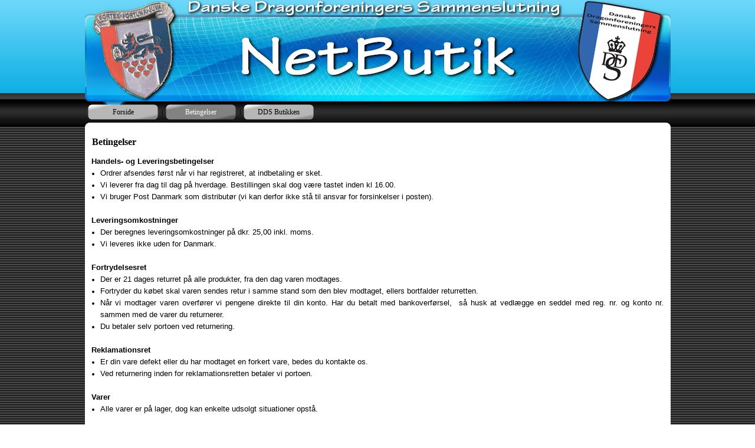

--- FILE ---
content_type: text/html
request_url: http://dragonforening.dk/NetButikken/betingelser.html
body_size: 2031
content:
<!DOCTYPE html><!-- HTML5 -->
<html lang="da-DK" dir="ltr">
	<head>
		<title>Betingelser - Netbutikken</title>
		<meta charset="utf-8" />
		<!--[if IE]><meta http-equiv="ImageToolbar" content="False" /><![endif]-->
		<meta name="author" content="VillageMedia" />
		<meta name="generator" content="Incomedia WebSite X5 Professional 10.1.12.57 - www.websitex5.com" />
		<meta name="viewport" content="width=993" />
		<link rel="stylesheet" type="text/css" href="style/reset.css" media="screen,print" />
		<link rel="stylesheet" type="text/css" href="style/print.css" media="print" />
		<link rel="stylesheet" type="text/css" href="style/style.css" media="screen,print" />
		<link rel="stylesheet" type="text/css" href="style/template.css" media="screen" />
		<link rel="stylesheet" type="text/css" href="style/menu.css" media="screen" />
		<!--[if lte IE 7]><link rel="stylesheet" type="text/css" href="style/ie.css" media="screen" /><![endif]-->
		<link rel="stylesheet" type="text/css" href="pcss/betingelser.css" media="screen" />
		<script type="text/javascript" src="res/jquery.js?57"></script>
		<script type="text/javascript" src="res/x5engine.js?57"></script>
		
	</head>
	<body>
		<div id="imHeaderBg"></div>
		<div id="imFooterBg"></div>
		<div id="imPage">
			<div id="imHeader">
				<h1 class="imHidden">Betingelser - Netbutikken</h1>
				
			</div>
			<a class="imHidden" href="#imGoToCont" title="Gå til hoved menu">Gå til indhold</a>
			<a id="imGoToMenu"></a><p class="imHidden">Hoved menu:</p>
			<div id="imMnMn" class="auto">
				<ul class="auto">
					<li id="imMnMnNode0">
						<a href="index.html">
							<span class="imMnMnFirstBg">
								<span class="imMnMnTxt"><span class="imMnMnImg"></span>Forside</span>
							</span>
						</a>
					</li><li id="imMnMnNode5" class="imMnMnSeparator">
						<span class="imMnMnFirstBg">
							<span class="imMnMnTxt"><span class="imMnMnImg"></span>Separator 1</span>
						</span>
					</li><li id="imMnMnNode3" class="imMnMnCurrent">
						<a href="betingelser.html">
							<span class="imMnMnFirstBg">
								<span class="imMnMnTxt"><span class="imMnMnImg"></span>Betingelser</span>
							</span>
						</a>
					</li><li id="imMnMnNode6" class="imMnMnSeparator">
						<span class="imMnMnFirstBg">
							<span class="imMnMnTxt"><span class="imMnMnImg"></span>Separator 2</span>
						</span>
					</li><li id="imMnMnNode4">
						<a href="dds-butikken.html">
							<span class="imMnMnFirstBg">
								<span class="imMnMnTxt"><span class="imMnMnImg"></span>DDS Butikken</span>
							</span>
						</a>
					</li>
				</ul>
			</div>
			<div id="imContentGraphics"></div>
			<div id="imContent">
				<a id="imGoToCont"></a>
				<h2 id="imPgTitle">Betingelser</h2>
				<div style="float: left;">
					<div id="imCell_1" class="imGrid[0, 1]"><div id="imCellStyleGraphics_1"></div><div id="imCellStyle_1">	<div class="text-tab-content"  id="imTextObject_1_tab0" style="text-align: left;">
							<div class="text-inner">
								<p style="text-align: justify;"><span class="fs20"><span class="ff2 cf0"><b>Handels-<wbr> og Leveringsbetingelser</b></span></span><span class="ff2 fs20"><br /></span></p><ul><li><p style="text-align: justify;"><span class="ff2 fs20">Ordrer afsendes først når vi har registreret, at indbetaling er sket.<br /></span></p></li><li><p style="text-align: justify;"><span class="ff2 fs20">Vi leverer fra dag til dag på hverdage. Bestillingen skal dog være tastet inden kl 16.00.<br /></span></p></li><li><p style="text-align: justify;"><span class="ff2 fs20">Vi bruger Post Danmark som distributør (vi kan derfor ikke stå til ansvar for forsinkelser i posten).<br /></span></p></li></ul><p style="text-align: justify;"><span class="ff2 fs20"><br /><b>Leveringsomkostninger</b></span><span class="ff2 fs20"><br /></span></p><ul><li><p style="text-align: justify;"><span class="ff2 fs20">Der beregnes leveringsomkostninger på dkr. 25,00 inkl. moms.<br /></span></p></li><li><p style="text-align: justify;"><span class="ff2 fs20">Vi leveres ikke uden for Danmark.<br /></span></p></li></ul><p style="text-align: justify;"><span class="ff2 fs20"><br /><b>Fortrydelsesret</b></span><span class="ff2 fs20"><br /></span></p><ul><li><p style="text-align: justify;"><span class="ff2 fs20">Der er 21 dages returret på alle produkter, fra den dag varen modtages.<br /></span></p></li><li><p style="text-align: justify;"><span class="ff2 fs20">Fortryder du købet skal varen sendes retur i samme stand som den blev modtaget, ellers bortfalder returretten.<br /></span></p></li><li><p style="text-align: justify;"><span class="ff2 fs20">Når vi modtager varen overfører vi pengene direkte til din konto. Har du betalt med bankoverførsel, &nbsp;</span><span class="ff2 fs20">så husk at vedlægge en seddel med reg. nr. og konto nr. sammen med de varer du returnerer.<br /></span></p></li><li><p style="text-align: justify;"><span class="ff2 fs20">Du betaler selv portoen ved returnering.<br /></span></p></li></ul><p style="text-align: justify;"><span class="ff2 fs20"><br /><b>Reklamationsret</b></span><span class="ff2 fs20"><br /></span></p><ul><li><p style="text-align: justify;"><span class="ff2 fs20">Er din vare defekt eller du har modtaget en forkert vare, bedes du kontakte os.<br /></span></p></li><li><p style="text-align: justify;"><span class="ff2 fs20">Ved returnering inden for reklamationsretten betaler vi portoen.<br /></span></p></li></ul><p style="text-align: justify;"><span class="ff2 fs20"><span class="cf0"><br /><b>Varer</b></span></span><span class="ff2 fs20"><br /></span></p><ul><li><p style="text-align: justify;"><span class="ff2 fs20">Alle varer er på lager, dog kan enkelte udsolgt situationer opstå.<br /></span></p></li></ul><p style="text-align: justify;"><span class="ff2 fs20"><br /><b>Betaling</b></span><span class="ff2 fs20"><br /></span></p><ul><li><p style="text-align: justify;"><span class="ff2 fs20">Bankoverførsel: Beløbet overføres til vores konto i Handelsbanken Konto nr.: 7617 100 93 50<br /></span></p></li></ul><p style="text-align: justify;"><span class="ff2 fs20"><br /><b>Varereturnering</b></span><span class="ff2 fs20"><br />Returvarer skal sendes til:<br /><br />Danske Dragonforeningers Sammenslutning<br />O. E. Clausen</span><span class="ff2 fs20"><br />Spåbækvej 14<br />6973 Ørnhøj<br /></span></p>
							</div>
						</div>
					</div></div>
				</div>
				<div id="imFooPad" style="height: 0px; float: left;">&nbsp;</div><div id="imBtMn"><a href="index.html">Forside</a> | <a href="betingelser.html">Betingelser</a> | <a href="dds-butikken.html">DDS Butikken</a> | <a href="imsitemap.html">Generel sitemap</a></div>				  
				<div class="imClear"></div>
			</div>
			<div id="imFooter">
				
			</div>
		</div>
		<span class="imHidden"><a href="#imGoToCont" title="Genindlæs siden">Tilbage til indhold</a> | <a href="#imGoToMenu" title="Genindlæs hjemmesiden">Retur til hoved menu</a></span>
		<script type="text/javascript" src="cart/x5cart.js?57_638088730552541308"></script>

	<noscript class="imNoScript"><div class="alert alert-red">For at bruge denne hjemmeside, skal du aktivere JavaScript</div></noscript>
				</body>
</html>


--- FILE ---
content_type: text/css
request_url: http://dragonforening.dk/NetButikken/style/style.css
body_size: 3203
content:
/* General purpose WSX5's required classes */
.imClear { visibility: hidden; clear: both; border: 0; margin: 0; padding: 0; }
.imHidden { display: none; }
.imCaptFrame { vertical-align: middle; }
.imAlertMsg { padding: 10px; font: 10pt "Trebuchet MS"; text-align: center; color: #000; background-color: #fff; border: 1px solid; }
.alert { padding: 5px 7px; margin: 5px 0 10px 0; border-radius: 5px; border: 1px solid; font: inherit; }
.alert-red { color: #ff6565; border-color: #ff6565; background-color: #fcc; }
.alert-green { color: #46543b; border-color: #8da876; background-color: #d5ffb3; }
.text-right { text-align: right; }
.text-center { text-align: center; }
.vertical-middle, tr.vertical-middle td { vertical-align: middle; }


/* Page default */
#imContent {font: normal normal normal 10.0pt Tahoma; color: #000000; background-color: transparent; text-align: left; text-decoration: none; ; }
body.wysiwyg { padding: 3px; font: normal normal normal 10.0pt Tahoma;  color: black; line-height: 1; }
body.wysiwyg p { margin: 0; line-height: 20px; }
.dynamic-object-text p { line-height: 20px; }


/* Page Title */
#imPgTitle, #imPgTitle a { padding-top: 2px; padding-bottom: 2px; margin: 5px 0; font: normal normal bold 12.0pt Tahoma; color: #000000; background-color: transparent; text-align: left; text-decoration: none; }
#imPgTitle { border-width: 1px; border-style: solid; border-color: transparent transparent transparent transparent; }
#imPgTitle.imTitleMargin { margin-left: 6px; margin-right: 6px; }


/* Breadcrumb */
.imBreadcrumb, #imBreadcrumb { display: none; }
.imBreadcrumb, .imBreadcrumb a, #imBreadcrumb, #imBreadcrumb a { padding-top: 2px; padding-bottom: 2px; font: normal normal normal 7.0pt Tahoma; color: #A9A9A9; background-color: transparent; text-align: left; text-decoration: none;  border-width: 1px; border-style: solid; border-color: transparent transparent transparent transparent}
.imBreadcrumb a, .imBreadcrumb a:link, .imBreadcrumb a:hover, .imBreadcrumb a:visited, .imBreadcrumb a:active { color: #A9A9A9; }


/* Links */
.imCssLink:link, .imCssLink { background-color: transparent; color: #0000FF; text-decoration: underline; }
.imCssLink:visited { background-color: transparent; color: #EE82EE; text-decoration: underline; }
.imCssLink:hover, .imCssLink:active, .imCssLink:hover, .imCssLink:active { background-color: transparent; color: #0000FF; text-decoration: underline; }
.imAbbr:link { background-color: transparent; color: #0000FF; border-bottom: 1px dotted #0000FF; text-decoration: none; }
.imAbbr:visited { background-color: transparent; color: #EE82EE; border-bottom: 1px dotted #EE82EE; text-decoration: none; }
.imAbbr:hover, .imAbbr:active { background-color: transparent; color: #0000FF; border-bottom: 1px dotted #0000FF; text-decoration: none; }


/* Bottom Menu */
#imBtMn { display: none; }
input[type=text], input[type=password], textarea, #imCartContainer .userForm select { font: inherit; border: 1px solid #A9A9A9; background-color: #FFFFFF; color: #000000; border-top-left-radius: 5px; border-top-right-radius: 5px; border-bottom-left-radius: 5px; border-bottom-right-radius: 5px; padding-left: 2px; padding-right: 2px; }
textarea { resize: none; }
input[type=button], input[type=submit], input[type=reset] {padding: 4px 8px; cursor: pointer; font: inherit; border: 1px solid #A9A9A9; background-color: #D3D3D3; color: #000000; border-top-left-radius: 5px; border-top-right-radius: 5px; border-bottom-left-radius: 5px; border-bottom-right-radius: 5px; box-sizing: content-box; }
.search_form input { border-radius: 0; }
.imNoScript { position: absolute; top: 5px; left: 5%; width: 90%; font: normal normal normal 10.0pt Tahoma; text-align: left; text-decoration: none; }

/* Tip */
.imTip { z-index: 100201; background-color: #FFFFFF; border-top: 1px solid #000000; border-right: 1px solid #000000; border-bottom: 1px solid #000000; border-left: 1px solid #000000; font: normal normal normal 9.0pt Tahoma; color: #000000; background-color: #FFFFFF; text-align: center; text-decoration: none;  margin: 0 auto; padding: 10px; position: absolute; border-radius: 5px 5px 5px 5px; box-shadow: 1px 1px 5px 0px #808080;}
.imTipArrowBorder { border-color: #000000; border-style: solid; border-width: 10px; height: 0; width: 0; position: absolute; }
.imTipArrow { border-color: #FFFFFF; border-style: solid; border-width: 10px; height: 0; width: 0; position: absolute; }
.imReverseArrow { border-color: #000000; border-style: solid; border-width: 10px; height: 0; width: 0; position: absolute; top: -20px; left: 30px; }
.imTip img { margin-bottom: 6px; }


/* Date Picker */
.imDatePickerIcon { margin-left: 2px; margin-right: 8px; }
#imDatePicker { position: absolute; width: 230px; padding: 5px; background-color: white; font-family: Arial; border: 1px solid #888;}
#imDatePicker table { border-collapse: collapse; margin-left: auto; margin-right: auto; }
#imDatePicker #imDPHead { padding: 10px; line-height: 20px; height: 20px; display: block; text-align: center; border: 1px solid #aaaaaa; background-color: #c1cbd5; }
#imDatePicker #imDPMonth { text-align: center; padding: 3px 30px 3px 30px; font-size: 12px; font-weight: bold; }
#imDatePicker .day { background-color: #fff; text-align: center; border: 1px solid #aaa; vertical-align: middle; width: 30px; height: 20px; font-size: 10px; cursor: pointer; }
#imDatePicker .selDay { background-color: rgb(255,240,128); }
#imDatePicker .day:hover { background: #fff; }
#imDatePicker .imDPhead { cursor: default; font-size: 12px; text-align: center; height: 25px; vertical-align: middle; }
#imDatePicker #imDPleft, #imDatePicker #imDPright { display: inline; cursor: pointer; font-weight: bold; }


/* Popup */
#imGuiPopUp { padding: 10px; position: fixed; background-color: #FFFFFF; border-top: 1px solid #000000; border-right: 1px solid #000000; border-bottom: 1px solid #000000; border-left: 1px solid #000000; font: normal normal normal 9.0pt Tahoma; color: #000000; background-color: #FFFFFF; text-align: left; text-decoration: none; ;}
.imGuiButton { margin-top: 20px; margin-left: auto; margin-right: auto; text-align: center;  width: 80px; cursor: pointer; background-color: #444; color: white; padding: 5px; font-size: 14px; font-family: Arial; }
#imGuiPopUpBg { position: fixed; top: 0px; left: 0px; background-color: #000000; }
#imWebSiteX5Adv {position: absolute; top: 0; right: 0; z-index: 1500; overflow: hidden; }
#imWebSiteX5AdvObj {position: relative; }
.imLogin { width: 250px; margin: 0 auto; }
.imLogin input[type=text], .imLogin input[type=password] { width: 97%; }
.imLogin .imLoginBlock { margin-bottom: 10px; }
#imLoginDescription { margin: 0 5px 20px 5px; }
#imLoginError { color: red; }
.imLogoutLink { color: inherit; }
#welcome-flags { margin: 0 auto; text-align: center; }
#welcome-flags div { display: inline; margin: 10px; }
#welcome-mediaplayertarget { overflow: hidden; }
#imCartContainer { text-align: left; padding: 0 0 30px 0; }
#cartLoading { text-align: center; display: block; margin-top: 30px; }
#imCartContainer > p { margin: 15px 8px 15px 8px; }
.cartTable, .cartTable td, .cartTable td p { font: inherit; }
.cartTable { width: 90%; margin: 15px auto 15px auto; border-collapse: separate; }
#imCartContainer input[type=button] { height: auto; padding: 5px; }
.cartTable thead td, .cartTable td.head, .cartTable .button { background-color: #808080; color: #FFFFFF; border-width: 0 1px 1px 0; border-style: solid; border-color: #D3D3D3; padding: 5px; }
#imCartContainer input[type=button] { cursor: pointer; }
.cartTable a.button:link, .cartTable a.button:hover, .cartTable a.button:visited { display: inline-block; text-decoration: none; color: #FFFFFF; }
.cartTable td { background-color: #FFFFFF; color: #000000; padding: 8px; border-width: 0 1px 1px 0; border-style: solid; border-color: #D3D3D3; }
.cartTable .nostyle, .cartTable .nostyle, .cartTable .nostyle { background-color: transparent; color: #000000; padding: 5px; border: none; }
.cartTable td input { height: 15px; }.cartTable p { margin-bottom: 5px; }
#imCartContainer .cartTable input[type=text], #imCartContainer .cartTable select { border-radius: 0px; box-shadow: none; border-color: #000000; background-color: #FFFFFF; color: #000000; }
#imCartContainer .cartTable input[type=text] { padding: 2px; }
.cartTable .odd { background-color: #F0F0F0; }
.cartTable .odd input[type=text], .cartTable .odd select { background-color: #FFFFFF; }
.cartTable thead td, .cartTable .first-y { border-top: 1px solid #808080; }
.cartTable tfooter td, .cartTable .last-y { border-bottom: 1px solid #808080; }
.cartTable .first-x { border-left: 1px solid #808080; }
.cartTable .last-x { border-right: 1px solid #808080; }
.first-x.first-y, thead .first-x { border-top-left-radius: 4px; }
.last-x.first-y, thead .last-x { border-top-right-radius: 4px; }
.first-x.last-y { border-bottom-left-radius: 4px; }
.last-x.last-y { border-bottom-right-radius: 4px; }
.cartTable .invisible { border: none; background-color: transparent; }
#imCartContainer .buttons-container { text-align: center; margin: 10px 0 0 0; }
#imCartContainer .buttons-container input { margin: 0 2px; }
#imCartContainer input[type=text], #imCartContainer textarea, #imCartContainer .userForm select { padding: 5px; }
#imCartContainer .userForm select { width: 62%; }#imCartContainer .userForm input[type=text], #imCartContainer .userForm textarea { width: 60%; }
#imCartContainer .userForm td { vertical-align: middle; padding: 2px 5px; }
#imCartContainer .userForm caption { font-weight: bold; margin-bottom: 10px; }
#imCartContainer .userForm label { display: block; width: 100%; text-align: right; }
#imCartContainer .userForm { width: 100%; }
#agreement-text { margin: 20px auto; font: inherit; color: inherit; }
#imCartContainer .order-number { text-align: center; margin: 0 auto; width: 50%; font-weight: bold; background-color: #808080; color: #FFFFFF; border: 1px solid #D3D3D3; padding: 5px; }
#payment-html { text-align: center; }

/* CONTAINER AND TITLE */
#imPgTitle.searchPageTitle { margin-left: 5px; margin-right: 5px; }

/* SIDE MENU  */

#imSearchSideBar { width: 14%; padding: 20px 0; }
#imSearchContent { width: 85%; padding: 20px 0; }
.imSLabel { padding: 10px 0; }
#imSearchSideBar ul { border-top: 0px solid #808080; border-bottom: 0px solid #808080; border-left: 0px solid #808080; border-right: 0px solid #808080; }
#imSearchSideBar li { display: block; margin-bottom: 0px; background-color: transparent; width: 100%; border-bottom: 1px solid #A9A9A9; }
#imSearchSideBar .imPgMnFirst { border: none; }

/* Normal font style */
#imSearchSideBar .imScMnTxt { display: block; padding: 6px 3px; text-decoration: none; font: normal normal 9.000pt Tahoma; color: #000000;}

/* Current or hover font style */
#imSearchSideBar li:hover { background-color: #808080; cursor: pointer; }
#imSearchSideBar li:hover a, #imSearchSideBar li:hover .imScMnTxt { cursor: pointer; text-decoration: none; color: #FFFFFF; font-style: normal; font-weight: normal; }
.imScMnTxt a { display: block; width: 100%; }

/* Section font style */
#imSearchSideBar .imPgMnSeparator a, #imSearchSideBar .imPgMnSeparator .imScMnTxt, #imSearchSideBar .imPgMnSeparator:hover a, #imSearchSideBar .imPgMnSeparator .imScMnTxt { cursor: auto; background-color: transparent; text-decoration: none; color: #000000; font-style: normal; font-weight: bold; }
#imSearchSideBar li:hover.imPgMnSeparator { cursor: auto; background-color: transparent; }
#imSearchSideBar ul a, #imSearchSideBar ul a:hover, #imSearchSideBar ul a:visited { font: inherit; color: inherit; text-align: inherit; text-decoration: none; }

/* SEARCH FIELDS */
.imPageSearchField { text-align: center; }
.imPageSearchField .search_field { border: 1px solid black; background-color: white; font: inherit; }

/* RESULTS */
.imSearchLink { margin-top: 5px; }
.imSearchPageResult, .imSearchBlogResult { margin: 0 0 20px 0; }
.imSearchProductResult { margin: 0 0 30px 0; }
#imSearchResults .imSearchCount { text-decoration: none; font-weight: normal; }
#imSearchResults h3 { color: inherit; margin-bottom: 5px; font-size: 1.2em; text-decoration: underline; font-weight: normal; }
#imSearchResults h3 a, #imSearchResults h3 a:hover, #imSearchResults h3 a:visited { color: inherit; }
#imSearchResults .imProductImage { display: inline-block; width: 20%; text-align: center; vertical-align: top; }
#imSearchResults .imProductImage img { max-width: 100%; }
#imSearchResults .imProductTitle img { margin-left: 10px; }
#imSearchResults .imProductTitle { margin-bottom: 10px; }
#imSearchResults .imProductDescription { display: inline-block; width: 80%; }
#imSearchResults .imProductDescription > * { padding-right: 10px; padding-left: 10px; }
.imSearchImageResultContent {float: left; width: 50%;}
.imSearchImageResult {clear: none; float: left; width: 50% }
.imSearchImageResult img { border-width: 0; width: 94%; padding-left: 3%; padding-right: 3%; float: left; }
.imSearchVideoResultContent {float: left; width: 50%;}
.imSearchVideoResult {clear: none; float: left; width: 50% }
.imSearchVideoResult img { border-width: 0; width: 94%; padding-left: 3%; padding-right: 3%; float: left; }
.imSearchVideoDuration { margin-top: 5px; clear: both; display: block; text-decoration: none; color: gray; font-weight: normal; }
.imSiteMap li { padding: 5px 0 5px 20px; }
.imSiteMap img { vertical-align: text-bottom; }
.prt_field { display: none; }
.topic-summary { margin: 10px auto 20px auto; text-align: center; }
.topic-form { text-align: left; margin-bottom: 30px; }
.topic-comment { margin: 0 0 10px 0; padding: 5px 0; border-bottom: 1px dotted #000000; }
.topic-comments-count { font-weight: bold; margin: 10px 0 7px;}
.topic-comments-user { margin-bottom: 5px; margin-right: 5px; font-weight: bold;}
.topic-comments-abuse { margin: 5px 0 0 0; border: none; padding: 3px 0 0 0; text-align: right; }
.topic-comments-abuse img { margin-left: 3px; vertical-align: middle; }
.topic-comments-date { margin-bottom: 5px; }
.imCaptFrame { position: absolute; float: right; margin: 0; padding: 0; top: 5px;}
.topic-form-row { position: relative; clear: both; padding-top: 5px; }
.topic-star-container-big, .topic-star-container-small { display: inline-block; position: relative; background-repeat: repeat-x; background-position: left top; }
.topic-star-container-big { width: 160px; height: 34px; }
.topic-star-container-small { width: 80px; height: 16px; }
.topic-star-fixer-big, .topic-star-fixer-small { display: block; position: absolute; top: 0; left: 0; background-repeat: repeat-x; background-position: left top; }
.topic-star-fixer-big { height: 34px; }
.topic-star-fixer-small { height: 16px; }
.variable-star-rating { cursor: pointer; }


--- FILE ---
content_type: text/css
request_url: http://dragonforening.dk/NetButikken/style/template.css
body_size: 440
content:
html {position: relative; margin: 0; padding: 0; background-color: transparent; background-image: url('bg.jpg'); background-position: left top; background-repeat: repeat; background-attachment: scroll;}
body {margin: 0; padding: 0; text-align: left;}
#imPage {margin: 0px auto 15px auto; width: 993px; position: relative;}
#imHeaderBg {position: absolute; left: 0; top: 0; height: 165px; width: 100%; background-color: transparent;}
#imHeader {margin-bottom: 47px; height: 172px; background-color: transparent; background-image: url('top.jpg'); background-position: top left; background-repeat: no-repeat;}
#imMnMn {position: absolute; top: 172px; left: 0;  height: 37px; width: 983px; padding: 5px 5px 5px 5px; background-color: transparent; background-image: url('menu.jpg'); background-position: left top; background-repeat: repeat-y;}
#imMnMn > ul { text-align: left; }
#imMnMn li {display: inline}
#imContent {min-height: 380px; position: relative; width: 983px; padding: 5px 5px 5px 5px; }
#imContentGraphics {min-height: 380px; position: absolute; top: 219px; bottom: 43px; left: 0; width: 993px; background-color: transparent; background-image: url('content.jpg'); background-position: left top; background-repeat: repeat-y;}
#imFooterBg {position: absolute; left: 0; bottom: 0; height: 90px; width: 100%; background-color: transparent;}
#imFooter {position: relative; margin: 0 auto; height: 43px; width: 993px; background-color: transparent; background-image: url('bottom.png'); background-position: top left; background-repeat: no-repeat;}


--- FILE ---
content_type: text/css
request_url: http://dragonforening.dk/NetButikken/pcss/betingelser.css
body_size: 664
content:
h2#imPgTitle {float: left; margin-left: 6px; margin-right: 6px; width: 968px;}
#imCell_1 { display: block; position: relative; overflow: hidden; width: 976px; min-height: 693px; padding-top: 3px; padding-bottom: 3px; padding-left: 3px; padding-right: 3px;}
#imCellStyle_1 { position: relative; width: 970px; min-height: 687px; padding: 3px 3px 3px 3px; text-align: center; border-top: 0; border-bottom: 0; border-left: 0; border-right: 0; z-index: 2;}
#imCellStyleGraphics_1 { position: absolute; top: 3px; bottom: 3px; left: 3px; right: 3px; background-color: transparent; }
#imTextObject_1_tab0 { position: relative; line-height: 1px; font-size: 1pt; font-style: normal; color: black; font-weight: normal; }
#imTextObject_1_tab0 ul { list-style: disc; margin: 0px; padding: 0px; }
#imTextObject_1_tab0 ul li { margin: 0px 0px 0px 15px; padding: 0px; font-size: 9pt; line-height: 19px;}
#imTextObject_1_tab0 table { margin: 0 auto; padding: 0; border-collapse: collapse; border-spacing:0; line-height: inherit; }
#imTextObject_1_tab0 table td { padding: 4px 3px 4px 3px; margin: 0px; line-height: 1px; font-size: 1pt; }
#imTextObject_1_tab0 p { margin: 0; padding: 0; }
#imTextObject_1_tab0 img { border: none; margin: 0px 0px; vertical-align: text-bottom;}
#imTextObject_1_tab0 img.fleft { float: left; margin-right: 15px; vertical-align: baseline;}
#imTextObject_1_tab0 img.fright { float: right; margin-left: 15px; vertical-align: baseline;}
#imTextObject_1_tab0 .imUl { text-decoration: underline; }
#imTextObject_1_tab0 .ff0 { font-family: "Tahoma", sans-serif; }
#imTextObject_1_tab0 .ff1 { font-family: "Symbol", sans-serif; }
#imTextObject_1_tab0 .ff2 { font-family: "Tahoma", sans-serif; }
#imTextObject_1_tab0 .ff3 { font-family: "Symbol", sans-serif; }
#imTextObject_1_tab0 .ff4 { font-family: "Wingdings", sans-serif; }
#imTextObject_1_tab0 .cf1 { color: #000000; }
#imTextObject_1_tab0 .cf2 { color: #FFFFFF; }
#imTextObject_1_tab0 .cf3 { color: #000000; }
#imTextObject_1_tab0 .fs20 { vertical-align: baseline; font-size: 10pt; line-height: 20px; }
#imTextObject_1_tab0 .cb1 { background-color: #000000; }
#imTextObject_1_tab0 .cb2 { background-color: transparent; }
#imTextObject_1_tab0 .cb3 { background-color: #000000; }


--- FILE ---
content_type: text/javascript
request_url: http://dragonforening.dk/NetButikken/cart/x5cart.js?57_638088730552541308
body_size: 4760
content:
var x5CartData = {
	// General Cart Settings
	'settings': {
		'indexpage': 'cart/index.html',
		'continue_shopping_page': 'http://www.dragonforening.dk/index.html',
		'vat': 0,
		'vattype': 'none', // included|excluded|none
		'currency': 'kr',
		'currency_id': 'DKK',
		'showShipmentFields': true,
		'cartCookie': 'x5CartProductsb431re701nr3603l',
		'formCookie': 'x5CartFormb431re701nr3603l',
		'currency_format': '#.###,@@[C]',
		'order_no_format': '[yy][mm][dd]-[A-Z][A-Z][0-9][0-9]',
		'formAutocomplete': true,
		'formValidation': 'tip',
		'remove_from_cart_icon': 'cart/images/cart-remove.png',
		'add_to_cart_icon': 'cart/images/cart-add.png',
		'minimumAmount': 0,
		'currencies': [{ "value": "ALL", "text": "Albania, Leke, Lek" }, { "value": "USD", "text": "United States of America, Dollars, $" }, { "value": "AFN", "text": "Afghanistan, Afghanis, ؋" }, { "value": "ARS", "text": "Argentina, Pesos, $" }, { "value": "AUD", "text": "Australia, Dollars, $" }, { "value": "BGN", "text": "Bulgarian, Lev, лв" }, { "value": "BRL", "text": "Brazil, Reais, R$" }, { "value": "GBP", "text": "United Kingdom, Pounds, £" }, { "value": "BND", "text": "Brunei Darussalam, Dollars, $" }, { "value": "CAD", "text": "Canada, Dollars, $" }, { "value": "CNY", "text": "China, Yuan Renminbi, ¥" }, { "value": "HRK", "text": "Croatia, Kuna, ₡" }, { "value": "CZK", "text": "Czech Republic, Koruny, Kč" }, { "value": "DKK", "text": "Denmark, Kroner, kr" }, { "value": "EGP", "text": "Egypt, Pounds, £" }, { "value": "EUR", "text": "Euro, €" }, { "value": "GTQ", "text": "Guatemala, Quetzales, Q" }, { "value": "HKD", "text": "Hong Kong, Dollars, $" }, { "value": "HUF", "text": "Hungary, Forint, Ft" }, { "value": "ISK", "text": "Iceland, Kronur, kr" }, { "value": "INR", "text": "India, Rupees, Rs" }, { "value": "IDR", "text": "Indonesia, Rupiahs, Rp" }, { "value": "IRR", "text": "Iran, Rials, ﷼" }, { "value": "ILS", "text": "Israel, New Shekels, ₪" }, { "value": "JPY", "text": "Japan, Yen, ¥" }, { "value": "KZT", "text": "Kazakhstan, Tenge, лв" }, { "value": "KPW", "text": "Korea (North), Won, ₩" }, { "value": "KRW", "text": "Korea (South), Won, ₩" }, { "value": "LVL", "text": "Latvia, Lati, Ls" }, { "value": "LTL", "text": "Lithuania, Litai, Lt" }, { "value": "MYR", "text": "Malaysia, Ringgits, RM" }, { "value": "MXN", "text": "Mexico, Pesos, $" }, { "value": "NZD", "text": "New Zealand, Dollars, $" }, { "value": "NOK", "text": "Norway, Kroner, kr" }, { "value": "OMR", "text": "Oman, Rials, ﷼" }, { "value": "PLN", "text": "Poland, Zlotych, zł" }, { "value": "QAR", "text": "Qatar, Rials, ﷼" }, { "value": "RON", "text": "Romania, New Lei, lei" }, { "value": "RUB", "text": "Russia, Rubles, руб" }, { "value": "SAR", "text": "Saudi Arabia, Riyals, ﷼" }, { "value": "RSD", "text": "Serbia, Dinars, Дин." }, { "value": "SGD", "text": "Singapore, Dollars, $" }, { "value": "ZAR", "text": "South Africa, Rand, R" }, { "value": "SEK", "text": "Sweden, Kronor, kr" }, { "value": "CHF", "text": "Switzerland, Francs, CHF" }, { "value": "TWD", "text": "Taiwan, New Dollars, NT$" }, { "value": "THB", "text": "Thailand, Baht, ฿" }, { "value": "TTD", "text": "Trinidad and Tobago, Dollars, TT$" }, { "value": "TRY", "text": "Turkey, Lira, ₺" }, { "value": "UAH", "text": "Ukraine, Hryvnia, ₴" }]
	},

	// Cart Products
	'products': {
		'a1509ijs': {
			'id': 'a1509ijs',
			'id_user': 'Dragonvin. Rød.',
			'name': 'Dragonvin. Rød.',
			'category': 'p2c7s5l0',
			'description': 'ZINFANDEL Lodi, Californien, USA 2014<br />Zinfandel er Californiens vinøse adelsmærke, og området Lodi er et af de bedste steder for Zinfandeldyrkning.<br />Druen er let at identificere. Dens særkende er den store og brede, nærmest flæskede druesødme. En delikat og sødmefuld smag godt indpakket af milde og harmoniske tanniner.<br /><br />Kasser á 6 stk. KUN TIL AFHENTNING!<br /><br />NYHED - NYHED',
			'price': 360.0000000,
			'avail': 'available',
			'images': ['images/6-flasker-Zinfandel.jpg'],
		'vattype': 'none', // included|excluded|none
			'vat': 0.00000,
			'weight': 0.00000
		},
		'09k93g9v': {
			'id': '09k93g9v',
			'id_user': 'Cap (Børn)',
			'name': 'Cap (Børn)',
			'category': 'c7gse086',
			'description': 'Med motiv af kampvogn.',
			'price': 65.0000000,
			'avail': 'available',
			'images': ['images/Cap-born.png'],
		'vattype': 'none', // included|excluded|none
			'vat': 0.00000,
			'weight': 0.00000
		},
		'kt4mg726': {
			'id': 'kt4mg726',
			'id_user': 'Cap. (Voksen)',
			'name': 'Cap. (Voksen)',
			'category': 'c7gse086',
			'description': 'mærket JDR',
			'price': 90.0000000,
			'avail': 'available',
			'images': ['images/Cap-voksen.png'],
		'vattype': 'none', // included|excluded|none
			'vat': 0.00000,
			'weight': 0.00000
		},
		'p2jwx4m5': {
			'id': 'p2jwx4m5',
			'id_user': 'DVD',
			'name': 'DVD',
			'category': 'c7gse086',
			'description': 'JDR&#39;s Trompeterkorps',
			'price': 75.0000000,
			'avail': 'available',
			'images': ['images/DVD-TRPK.png'],
		'vattype': 'none', // included|excluded|none
			'vat': 0.00000,
			'weight': 0.00000
		},
		'22582vo5': {
			'id': '22582vo5',
			'id_user': 'Klistermærke',
			'name': 'Klistermærke',
			'category': 'c7gse086',
			'description': 'JDR logo<br /><br />Sæt á 5 stk. sætpris kr. 50,00',
			'price': 50.0000000,
			'avail': 'available',
			'images': ['images/Klistermaerke-JDR.png'],
		'vattype': 'none', // included|excluded|none
			'vat': 0.00000,
			'weight': 0.00000
		},
		'wmyb852p': {
			'id': 'wmyb852p',
			'id_user': 'Kort, dobbelt.',
			'name': 'Kort, dobbelt.',
			'category': 'c7gse086',
			'description': 'Lille med 4-farvet motiv.<br /><br />Sæt á 5 stk. kr. 25,00',
			'price': 25.0000000,
			'avail': 'available',
			'images': ['images/kort-dobbelt-small.png'],
		'vattype': 'none', // included|excluded|none
			'vat': 0.00000,
			'weight': 0.00000
		},
		'8g92v00l': {
			'id': '8g92v00l',
			'id_user': 'Kort. Enkelt',
			'name': 'Kort. Enkelt',
			'category': 'c7gse086',
			'description': 'Med 4-farvet motiv<br /><br />Sæt á 10 stk. kr. 15,00',
			'price': 25.0000000,
			'avail': 'available',
			'images': ['images/Kort-enkelt-small.png'],
		'vattype': 'none', // included|excluded|none
			'vat': 0.00000,
			'weight': 0.00000
		},
		'44o0mbr1': {
			'id': '44o0mbr1',
			'id_user': 'Nøglering',
			'name': 'Nøglering',
			'category': 'c7gse086',
			'description': 'JDR logo',
			'price': 15.0000000,
			'avail': 'available',
			'images': ['images/Noeglering.png'],
		'vattype': 'none', // included|excluded|none
			'vat': 0.00000,
			'weight': 0.00000
		},
		'85864hh5': {
			'id': '85864hh5',
			'id_user': 'Oplukker',
			'name': 'Oplukker',
			'category': 'c7gse086',
			'description': 'm/JDR logo',
			'price': 15.0000000,
			'avail': 'available',
			'images': ['images/Oplukker.png'],
		'vattype': 'none', // included|excluded|none
			'vat': 0.00000,
			'weight': 0.00000
		},
		'hrjb2r4l': {
			'id': 'hrjb2r4l',
			'id_user': 'Platte',
			'name': 'Platte',
			'category': 'c7gse086',
			'description': 'm/ryttermotiv',
			'price': 75.0000000,
			'avail': 'available',
			'images': ['images/Platte-med-rytter.png'],
		'vattype': 'none', // included|excluded|none
			'vat': 0.00000,
			'weight': 0.00000
		},
		'9xk2la65': {
			'id': '9xk2la65',
			'id_user': 'Snapsglas',
			'name': 'Snapsglas',
			'category': 'c7gse086',
			'description': 'm/JDR logo',
			'price': 50.0000000,
			'avail': 'available',
			'images': ['images/Snaps-glas_f3u39j2z.png'],
		'vattype': 'none', // included|excluded|none
			'vat': 0.00000,
			'weight': 0.00000
		},
		'pn36cc3y': {
			'id': 'pn36cc3y',
			'id_user': '1 Tak & Ære bånd',
			'name': '1 Tak & Ære bånd',
			'category': 'gx8ytr68',
			'description': 'Uden tegn',
			'price': 30.0000000,
			'avail': 'available',
			'images': ['images/tak-aere-baand-small.png'],
		'vattype': 'none', // included|excluded|none
			'vat': 0.00000,
			'weight': 0.00000
		},
		'ic46x356': {
			'id': 'ic46x356',
			'id_user': '1 Tak & Ære kors med bånd',
			'name': '1 Tak & Ære kors med bånd',
			'category': 'gx8ytr68',
			'description': 'GRATIS<br />Kun ved indstilling til DDS.',
			'price': 0.0000000,
			'avail': 'lack',
			'images': ['images/Tak-Aere.png'],
		'vattype': 'none', // included|excluded|none
			'vat': 0.00000,
			'weight': 0.00000
		},
		'265063f7': {
			'id': '265063f7',
			'id_user': '10 års tegn',
			'name': '10 års tegn',
			'category': 'gx8ytr68',
			'description': 'Inkl. bånd',
			'price': 150.0000000,
			'avail': 'available',
			'images': ['images/10.png'],
		'vattype': 'none', // included|excluded|none
			'vat': 0.00000,
			'weight': 0.00000
		},
		'jz01316e': {
			'id': 'jz01316e',
			'id_user': '25 års tegn',
			'name': '25 års tegn',
			'category': 'gx8ytr68',
			'description': 'Inkl. bånd (Hvid)',
			'price': 150.0000000,
			'avail': 'available',
			'images': ['images/25.png'],
		'vattype': 'none', // included|excluded|none
			'vat': 0.00000,
			'weight': 0.00000
		},
		'47342v84': {
			'id': '47342v84',
			'id_user': '40 års tegn',
			'name': '40 års tegn',
			'category': 'gx8ytr68',
			'description': 'Inkl. bånd (Gul)',
			'price': 150.0000000,
			'avail': 'available',
			'images': ['images/40-aars-tegn.png'],
		'vattype': 'none', // included|excluded|none
			'vat': 0.00000,
			'weight': 0.00000
		},
		'7x0007nn': {
			'id': '7x0007nn',
			'id_user': '50 års tegn',
			'name': '50 års tegn',
			'category': 'gx8ytr68',
			'description': 'Inkl. bånd (Bordeaux)',
			'price': 150.0000000,
			'avail': 'available',
			'images': ['images/50.png'],
		'vattype': 'none', // included|excluded|none
			'vat': 0.00000,
			'weight': 0.00000
		},
		'ywrt9zh9': {
			'id': 'ywrt9zh9',
			'id_user': '60 års tegn',
			'name': '60 års tegn',
			'category': 'gx8ytr68',
			'description': 'Inkl. bånd (Sort)',
			'price': 150.0000000,
			'avail': 'available',
			'images': ['images/60-aars-tegn.png'],
		'vattype': 'none', // included|excluded|none
			'vat': 0.00000,
			'weight': 0.00000
		},
		'w38k2osp': {
			'id': 'w38k2osp',
			'id_user': '70 års tegn',
			'name': '70 års tegn',
			'category': 'gx8ytr68',
			'description': 'Inkl. bånd (Blå)',
			'price': 150.0000000,
			'avail': 'available',
			'images': ['images/70-aars-tegn.png'],
		'vattype': 'none', // included|excluded|none
			'vat': 0.00000,
			'weight': 0.00000
		},
		'22d7597y': {
			'id': '22d7597y',
			'id_user': 'Fællesbånd',
			'name': 'Fællesbånd',
			'category': 'gx8ytr68',
			'description': 'Uden tegn',
			'price': 40.0000000,
			'avail': 'available',
			'images': ['images/Baand.png'],
		'vattype': 'none', // included|excluded|none
			'vat': 0.00000,
			'weight': 0.00000
		},
		'79p393e0': {
			'id': '79p393e0',
			'id_user': 'Blazermærke. Broderet',
			'name': 'Blazermærke. Broderet',
			'category': 'c7gse086',
			'description': 'JDR logo',
			'price': 130.0000000,
			'avail': 'available',
			'images': ['images/Blazermaerke-JDR-Broderet.png'],
		'vattype': 'none', // included|excluded|none
			'vat': 0.00000,
			'weight': 0.00000
		},
		'y740q3b4': {
			'id': 'y740q3b4',
			'id_user': 'Blazermærke. Stoftryk',
			'name': 'Blazermærke. Stoftryk',
			'category': 'c7gse086',
			'description': 'JDR logo',
			'price': 50.0000000,
			'avail': 'available',
			'images': ['images/Blazermaerke-JDR-stoftryk.png'],
		'vattype': 'none', // included|excluded|none
			'vat': 0.00000,
			'weight': 0.00000
		},
		'094d4nh8': {
			'id': '094d4nh8',
			'id_user': 'DDS nål',
			'name': 'DDS nål',
			'category': 'c7gse086',
			'description': 'm/stift',
			'price': 30.0000000,
			'avail': 'available',
			'images': ['images/DDS-naal.png'],
		'vattype': 'none', // included|excluded|none
			'vat': 0.00000,
			'weight': 0.00000
		},
		'19p54xr6': {
			'id': '19p54xr6',
			'id_user': 'JDR løve (Lille)',
			'name': 'JDR løve (Lille)',
			'category': 'c7gse086',
			'description': 'm/stift. Kun ca. 1,5cm X 1,5cm',
			'price': 30.0000000,
			'avail': 'available',
			'images': ['images/JDR-loeve--1-.png'],
		'vattype': 'none', // included|excluded|none
			'vat': 0.00000,
			'weight': 0.00000
		},
		'23qn94j5': {
			'id': '23qn94j5',
			'id_user': 'JDR nål',
			'name': 'JDR nål',
			'category': 'c7gse086',
			'description': '',
			'price': 30.0000000,
			'avail': 'available',
			'images': ['images/JDR-naal.png'],
		'vattype': 'none', // included|excluded|none
			'vat': 0.00000,
			'weight': 0.00000
		},
		'793737zh': {
			'id': '793737zh',
			'id_user': 'Manchetknapper DDS',
			'name': 'Manchetknapper DDS',
			'category': 'c7gse086',
			'description': 'Med JDR løve',
			'price': 95.0000000,
			'avail': 'available',
			'images': ['images/Manchetknapper.png'],
		'vattype': 'none', // included|excluded|none
			'vat': 0.00000,
			'weight': 0.00000
		},
		'8m8r44jp': {
			'id': '8m8r44jp',
			'id_user': 'Metalskjold (Magnet)',
			'name': 'Metalskjold (Magnet)',
			'category': 'c7gse086',
			'description': 'm/JDR logo.',
			'price': 70.0000000,
			'avail': 'available',
			'images': ['images/Metalskjold.png'],
		'vattype': 'none', // included|excluded|none
			'vat': 0.00000,
			'weight': 0.00000
		},
		'9i4399of': {
			'id': '9i4399of',
			'id_user': 'Metalskjold (Stift)',
			'name': 'Metalskjold (Stift)',
			'category': 'c7gse086',
			'description': 'm/JDR logo.',
			'price': 70.0000000,
			'avail': 'available',
			'images': ['images/Metalskjold.png'],
		'vattype': 'none', // included|excluded|none
			'vat': 0.00000,
			'weight': 0.00000
		},
		'0735go7j': {
			'id': '0735go7j',
			'id_user': 'Slips',
			'name': 'Slips',
			'category': 'c7gse086',
			'description': 'Mørkeblå m/JDR logo',
			'price': 125.0000000,
			'avail': 'available',
			'images': ['images/Slips.png'],
		'vattype': 'none', // included|excluded|none
			'vat': 0.00000,
			'weight': 0.00000
		},
		'4o2ws571': {
			'id': '4o2ws571',
			'id_user': 'Slipsnål',
			'name': 'Slipsnål',
			'category': 'c7gse086',
			'description': 'm/JDR løve',
			'price': 95.0000000,
			'avail': 'available',
			'images': ['images/Slipsnaal.png'],
		'vattype': 'none', // included|excluded|none
			'vat': 0.00000,
			'weight': 0.00000
		},
		'36j0mhtt': {
			'id': '36j0mhtt',
			'id_user': 'T-Shirt (Sort)',
			'name': 'T-Shirt (Sort)',
			'category': 'c7gse086',
			'description': 'm/JDR logo.<br />Meget høj kvalitet.',
			'options': {
				'wn0q71yv': {
					'name': 'Størrelse ( L )',
					'weightvar': 0.00000,
					'pricevar': 0.0000000
				},
				'5yzr66gv': {
					'name': 'Størrelse ( M )',
					'weightvar': 0.00000,
					'pricevar': 0.0000000
				},
				'911ef301': {
					'name': 'Størrelse ( XL )',
					'weightvar': 0.00000,
					'pricevar': 0.0000000
				},
				'65cfdv31': {
					'name': 'Størrelse ( XXL )',
					'weightvar': 0.00000,
					'pricevar': 0.0000000
				}
			},
			'price': 150.0000000,
			'avail': 'available',
			'images': ['images/T-Shirt.png'],
		'vattype': 'none', // included|excluded|none
			'vat': 0.00000,
			'weight': 0.00000
		},
		'th4t6ul0': {
			'id': 'th4t6ul0',
			'id_user': 'Broche (Sølv) "DRAGONESSE"',
			'name': 'Broche (Sølv) "DRAGONESSE"',
			'category': 'p2c7s5l0',
			'description': 'm/JDR logo.<br />Str. B: 4 cm. H: 3 cm.',
			'price': 125.0000000,
			'avail': 'available',
			'images': ['images/Broche.png'],
		'vattype': 'none', // included|excluded|none
			'vat': 0.00000,
			'weight': 0.00000
		},
		'dp7gz23n': {
			'id': 'dp7gz23n',
			'id_user': 'Den Gule Sløjfe. Magnetsløjfe',
			'name': 'Den Gule Sløjfe. Magnetsløjfe',
			'category': 'c7gse086',
			'description': 'Magnetsløjfen er velegnet til at sætte på bilen, køleskabet, opslagstavle o.lign. Ved at vælge en med magnet har du også mulighed for at flytte rundt på sløjfen, f.eks. hvis du får ny bil eller hvis du ønsker den placeret et andet sted. <br /><br />Køb flere sløjfer og giv en sløjfe som gave til en ven, kollega eller en anden.<br /><br />Magnetsløjfen er beklædt med UV-beskyttet PVC.<br /><br />Magnetsløjfen måler 200 mm x 90 mm. <br />',
			'price': 65.0000000,
			'avail': 'unknown',
			'images': ['images/Stoet-vor-Soldater.png'],
		'vattype': 'none', // included|excluded|none
			'vat': 0.00000,
			'weight': 0.00000
		},
		'6b7zar7n': {
			'id': '6b7zar7n',
			'id_user': 'Den Gule Sløjfe. (Lille)',
			'name': 'Den Gule Sløjfe. (Lille)',
			'category': 'c7gse086',
			'description': 'Til Jakkerevers<br />m/stift. Kun ca. 1,5cm X 1,5cm',
			'price': 35.0000000,
			'avail': 'unknown',
			'images': ['images/Stoet-vor-Soldater_jbhze787.png'],
		'vattype': 'none', // included|excluded|none
			'vat': 0.00000,
			'weight': 0.00000
		},
		'17r87853': {
			'id': '17r87853',
			'id_user': 'Krus. Keramik',
			'name': 'Krus. Keramik',
			'category': 'c7gse086',
			'description': 'Hvid krus i keramik.<br />DDS-logo samt DDS navn',
			'price': 50.0000000,
			'avail': 'available',
			'quantityDiscounts': {
					'6.00000': 0.100
			},
			'images': ['images/Krus-DDS.png-WEB.png'],
		'vattype': 'none', // included|excluded|none
			'vat': 0.00000,
			'weight': 0.00000
		}
	},

	// Shipping Data
	'shippings': {
		'j48dn4la': {
			'id': 'j48dn4la',
			'name': 'Post',
			'description': 'Varerne leveres om 3-5 dage.',
			'vat': 0.00000,
			'type': 'AMOUNT',
			'price': {
				'0.000': 25.0000000
			},
			'email': 'Forsendelse med Post.<br />Varerne leveres om 3-5 dage.'
		}
	},

	// Payment Data
	'payments': {
		'8dkejfu5': {
			'id': '8dkejfu5',
			'name': 'Bankoverførsel',
			'description': 'Jeg ønsker at betale via netbank, og er indforstået med, at mine varer først bliver afsendt, når min indbetaling er registreret.',
			'email': 'Hermed de data, der kræves for at foretage betaling via Bankoverførsel:<br /><br />BANK: 7617 100 93 50',
			'vat': 0.0000000,
			'price': 0.0000000
		}
	},

	// User's data form and agreement text
	'form': {
		'agreement': '<p style=\"text-align: left;\"><span class=\"ff1 cf0 fs16\">Ved at indsende denne ordre accepterer du vilkårene og betingelser, fortrolighedspolitik og fortrydelsesret som forbruger. Din ordre vil blive gemt og behandlet efter et klik på knappen nedenfor.<br /></span></p>',
		'acceptAgreement': true,
		'fields': [
			{
				'id': 'Name',
				'name': 'Navn',
				'value': '',
				'type': 'Text',
				'mandatory': true,
				'filter': 'mandatory',
				'shipping': true,
				'custom': false
			},
			{
				'id': 'LastName',
				'name': 'Efternavn',
				'value': '',
				'type': 'Text',
				'mandatory': true,
				'filter': 'mandatory',
				'shipping': true,
				'custom': false
			},
			{
				'id': 'Address1',
				'name': 'Adresse',
				'value': '',
				'type': 'Text',
				'mandatory': true,
				'filter': 'mandatory',
				'shipping': true,
				'custom': false
			},
			{
				'id': 'ZipPostalCode',
				'name': 'Postnummer',
				'value': '',
				'type': 'Text',
				'mandatory': true,
				'filter': 'mandatory',
				'shipping': true,
				'custom': false
			},
			{
				'id': 'City',
				'name': 'By',
				'value': '',
				'type': 'Text',
				'mandatory': true,
				'filter': 'mandatory',
				'shipping': true,
				'custom': false
			},
			{
				'id': 'Phone',
				'name': 'Telefon',
				'value': '',
				'type': 'Text',
				'mandatory': true,
				'filter': 'mandatory valGenTelephone',
				'shipping': true,
				'custom': false
			},
			{
				'id': 'Email',
				'name': 'E-mail adresse',
				'value': '',
				'type': 'Text',
				'mandatory': true,
				'filter': 'mandatory valEmail',
				'shipping': false,
				'custom': false
			},
			{
				'id': 'Note',
				'name': 'Notat',
				'value': '',
				'type': 'TextArea',
				'mandatory': false,
				'filter': '',
				'shipping': false,
				'custom': true
			},
			{
				'id': 'Adverts',
				'name': 'Hvor hørte du om os?',
				'value': '',
				'type': 'Text',
				'mandatory': false,
				'filter': '',
				'shipping': false,
				'custom': true
			}
		]
	}
};
x5engine.boot.push('x5engine.cart.manager = new x5engine.cart.ecommerce(x5CartData)');

// UI Setup
jQuery.extend(x5engine.cart.ui.steps, {
	"active": true,	"font": {
		"font-family": "[FontFamily: Name=Tahoma]",
		"font-weight": "normal",
		"font-style": "normal",
		"text-decoration": "none",
		"font-size": "9.0000000pt",
		"color": "#878787",
		"activeColor": "#000000"
	},
	"image": {
		"url": "cart/images/cart-steps.png",
		"width": 600,
		"height": 100,
		"steps": [
			{
				'height': 25,
				'offsetX': [75, 225, 375, 525],
				'offsetY': [4, 4, 4, 4],
			},
			{
				'height': 25,
				'offsetX': [75, 225, 375, 525],
				'offsetY': [4, 4, 4, 4],
			},
			{
				'height': 25,
				'offsetX': [75, 225, 375, 525],
				'offsetY': [4, 4, 4, 4],
			},
			{
				'height': 25,
				'offsetX': [75, 225, 375, 525],
				'offsetY': [4, 4, 4, 4],
			}
		]
	}
});

// End of file x5cart.js

--- FILE ---
content_type: text/javascript
request_url: http://dragonforening.dk/NetButikken/res/l10n.js
body_size: 7241
content:
(function ( x ) {
	var l = x.l10n.add;
	l('admin_category_select', 'Vælg en kategori:');
	l('admin_comment_abuse', 'Denne meddelelse blev markeret som misbrug!');
	l('admin_download', 'Hent');
	l('admin_guestbook', 'Gæstebog');
	l('admin_guestbook_select', 'Vælg en gæstebog');
	l('admin_logout', 'Log ud');
	l('admin_post_select', 'Vælg en post:');
	l('admin_test_database', 'MySQL indstillinger');
	l('admin_test_database_suggestion', 'Anmod din internet udbyder om at kontrollere database indstillingerne');
	l('admin_test_email', 'Test din e-mail indstillinger');
	l('admin_test_folder', 'Offentlig mappeplacering på server');
	l('admin_test_folder_suggestion', 'Anmod din internet udbyder om stien til læse/skrive mappen. Denne mappe skal have rettigheder sat til 777');
	l('admin_test_session', 'Session support');
	l('admin_test_session_suggestion', 'Kontakt din internet udbyder for at få mere information om session indstillingerne');
	l('admin_test_version', 'PHP version');
	l('admin_test_version_suggestion', 'Bed din internet udbyder om at opdatere PHP');
	l('blog_abuse', 'Marker som misbrug');
	l('blog_abuse_remove', 'Fjern misbrug');
	l('blog_admin', 'Administration');
	l('blog_approve', 'Godkend');
	l('blog_approve_link', 'Benyt dette link til at godkende kommentaren');
	l('blog_approve_question', 'Ønsker du at godkende kommentaren?');
	l('blog_average_rating', 'Gennemsnitlig stemme');
	l('blog_back', 'Tilbage til Bloggen');
	l('blog_comment', 'kommentar');
	l('blog_comments', 'kommentarer');
	l('blog_delete', 'Slet');
	l('blog_delete_question', 'Ønsker du at slette denne kommentar?');
	l('blog_email', 'E-mail:');
	l('blog_field_error', 'Der mangler værdi i feltet');
	l('blog_folder_error', 'Ikke muligt at få adgang til kommentarmappen på serveren');
	l('blog_in', 'i');
	l('blog_login', 'Enter');
	l('blog_message', 'Meddelelse:');
	l('blog_name', 'Navn:');
	l('blog_new_comment_object', 'Blog: Ny kommentar');
	l('blog_new_comment_text', 'En ny kommentar blev tilføjet artiklen');
	l('blog_no_comment', 'Ingen kommentarer');
	l('blog_offline_message', 'Denne funktion bliver først aktiveret når siden er online.');
	l('blog_pagination_next', 'Ældre indlæg');
	l('blog_pagination_prev', 'Nyere indlæg');
	l('blog_password', 'Adgangskode:');
	l('blog_published_by', 'Udgivet af');
	l('blog_rating', 'Stem:');
	l('blog_read_all', 'Læs alle');
	l('blog_send', 'Send');
	l('blog_send_confirmation', 'Meddelelse er afsendt!<br />Din meddelelse vil være synlig efter administrators godkendelse.');
	l('blog_send_error', 'Der opstod et problem under indsættelse af kommentaren.');
	l('blog_show', 'Vis');
	l('blog_sources', 'Artikel kilder');
	l('blog_title', 'Blog');
	l('blog_unapprove', 'Afvis');
	l('blog_unapprove_link', 'Brug dette link til at afvise denne kommentar');
	l('blog_unapprove_question', 'Ønsker du at afvise denne kommentar?');
	l('blog_website', 'Internet hjemmeside:');
	l('cart_add', 'Tilføj');
	l('cart_agree', 'Jeg er enig med vilkår og betingelser');
	l('cart_apply', 'Anvend');
	l('cart_category', 'Vælg produkt');
	l('cart_category_descr', 'Vælg et produkt fra listen nedenfor og vælg det ønskede antal.');
	l('cart_continue', 'Fortsæt');
	l('cart_continue_shopping', 'Fortsæt indkøb');
	l('cart_coupon_code', 'Kupong kode');
	l('cart_coupon_description', 'Skriv din kupong kode her');
	l('cart_coupon_disabled', 'Denne kuponkode er ikke gyldig eller er udløbet');
	l('cart_coupon_enabled', 'Kuponkode er gyldig');
	l('cart_currency_conversion', 'Valuta konvertering');
	l('cart_delete_order', 'Slet');
	l('cart_delete_order_q', 'Er du sikker?');
	l('cart_descr', 'Beskrivelse');
	l('cart_discount', 'Tilgængelige rabatter');
	l('cart_edit', 'Rediger');
	l('cart_empty', 'Ønsker du at tømme indkøbskurven?');
	l('cart_empty_button', 'Tøm indkøbskurven');
	l('cart_err_cookie', 'Denne funktion kræver at cookies aktiveres');
	l('cart_err_currency_conversion', 'Kan ikke konvertere valutaen');
	l('cart_err_emptycart', 'Indkøbskurven er tom');
	l('cart_err_minimum_price', 'Minimum bestillingsbeløb er [PRICE]');
	l('cart_err_nojs', 'Du skal aktivere JavaScript for at benytte netbutikken.');
	l('cart_err_offline_email', 'Ordren bliver behandlet og sendt til [MAIL] når siden er online.');
	l('cart_err_payment', 'Du skal vælge en betalings metode.');
	l('cart_err_qty', 'Ugyldigt antal');
	l('cart_err_quantity', 'Du skal købe minimum [QUANTITY] vare(r) for at fortsætte.');
	l('cart_err_shipping', 'Du skal vælge en fragt metode.');
	l('cart_field_address1', 'Adresse');
	l('cart_field_address2', 'Yderligere adresse info');
	l('cart_field_adverts', 'Hvordan fandt du os?');
	l('cart_field_city', 'By');
	l('cart_field_company', 'Firma');
	l('cart_field_country', 'Land');
	l('cart_field_customerid', 'Kunde ID');
	l('cart_field_email', 'E-mail adresse');
	l('cart_field_fax', 'Telefax');
	l('cart_field_lastname', 'Efternavn');
	l('cart_field_mobile', 'Mobil telefon');
	l('cart_field_name', 'Navn');
	l('cart_field_note', 'Bemærkninger');
	l('cart_field_other', 'Andet');
	l('cart_field_phone', 'Telefon');
	l('cart_field_stateregion', 'Ekstra adresse felt');
	l('cart_field_vat', 'CVR nummer');
	l('cart_field_zippostalcode', 'Postnummer');
	l('cart_goback', 'Tilbage');
	l('cart_gonext', 'Næste');
	l('cart_goshop', 'Gå til indkøbskurven');
	l('cart_loading', 'Overfører...');
	l('cart_name', 'Navn');
	l('cart_opt', 'Alternativer');
	l('cart_order_no', 'Ordre nummer');
	l('cart_order_process', 'Din ordre bliver sendt...');
	l('cart_payment', 'Betaling');
	l('cart_paynow', 'Betal nu');
	l('cart_paynow_button', 'Betal nu!');
	l('cart_paypal_image_1', 'https://www.paypal.com/da_DK/i/btn/btn_buynowCC_LG.gif');
	l('cart_paypal_image_2', 'https://www.paypal.com/da_DK/i/scr/pixel.gif');
	l('cart_price', 'Pris');
	l('cart_product_added', 'Produktet er blevet tilføjet til indkøbskurven.');
	l('cart_product_available', 'Umiddelbare tilgængelighed');
	l('cart_product_lack', 'Begrænset tilgængelighed');
	l('cart_product_list', 'Produktliste');
	l('cart_product_notavailable', 'Udsolgt');
	l('cart_product_unavailable', 'Dette produkt er ikke tilgængelig');
	l('cart_product_unknown', 'Dette produkt er ikke til stede på listen');
	l('cart_qty', 'Antal');
	l('cart_qty_discount', 'Mængde Rabat til rådighed');
	l('cart_remove', 'Fjern');
	l('cart_remove_q', 'Ønsker du at fjerne dette produkt fra indkøbskurven?');
	l('cart_shipping', 'Levering');
	l('cart_shipping_address', 'Leveringsadresse');
	l('cart_shipping_option', 'Leveringsadressen er forskellig fra fakturaadressen');
	l('cart_showvat_excluded', '(Excl. moms)');
	l('cart_showvat_included', '(Inkl. moms)');
	l('cart_single_price', 'Individuel pris');
	l('cart_step1', 'Trin 1 - Leverings- og betalings metoder');
	l('cart_step1_cartlist', 'Her kan du se din bestilling, samt det totale beløb på din bestilling.');
	l('cart_step1_gonext', 'Næste');
	l('cart_step1_header', 'Din indkøbsvogn');
	l('cart_step1_shiplist', 'Vælg den ønskede levering og betalings metode og klik på \'[FIELD]\'.');
	l('cart_step2', 'Trin 2 - Kunde info');
	l('cart_step2_descr', 'Venligst udfyld skemaet nedenfor. Husk at udfyld alle markerede felter.<br />Klik på \'[FIELD]\' for at forsætte.');
	l('cart_step2_gonext', 'Næste');
	l('cart_step2_header', 'Dine oplysninger');
	l('cart_step3', 'Trin 3 - Ordre rapport');
	l('cart_step3_descr', 'Venligst kontroller om data er korrekte, og klik så på \'[FIELD]\' for at bestille.');
	l('cart_step3_gonext', 'Køb nu');
	l('cart_step3_header', 'Gennemgå dine data');
	l('cart_step4', 'Trin 4 - Ordren er gennemført');
	l('cart_step4_descr', 'Din ordre er modtaget og bliver behandlet hurtigst muligt. <br /><br />De modtager en e-mail med alle detaljer som bekræftelse på din ordre. <br /><br />For at kunne følge din ordre, venligst noter dit ordre nummer:');
	l('cart_step4_header', 'Udført');
	l('cart_subtot', 'Subtotal');
	l('cart_title', 'Indkøbskurv');
	l('cart_total', 'Total');
	l('cart_total_price', 'Total beløb');
	l('cart_total_vat', 'Total inkl. moms');
	l('cart_vat', 'Moms');
	l('cart_vat_address', 'Fakturaadresse');
	l('cart_vat_included', 'Moms (inkluderet)');
	l('country_codes', ['af','al','dz','as','ad','ao','ai','aq','ag','ar','am','aw','au','at','az','bs','bh','bd','bb','by','be','bz','bj','bm','bt','bo','ba','bw','bv','br','io','bn','bg','bf','bi','kh','cm','ca','cv','ky','cf','td','cl','cn','cx','cc','co','km','cg','cd','ck','cr','hr','cu','cy','cz','dk','dj','dm','do','tp','ec','eg','sv','gq','er','ee','et','fk','fo','fj','fi','fr','fx','gf','tf','ga','gm','ge','de','gh','gi','gb','gr','gl','gd','gp','gu','gt','gn','gw','gy','ht','hm','va','hn','hk','hu','is','in','id','ir','iq','ie','il','it','ci','jm','jp','jo','kz','ke','ki','kw','kg','la','lv','lb','ls','lr','ly','li','lt','lu','mo','mk','mg','mw','my','mv','ml','mt','mh','mq','mr','mu','yt','mx','fm','md','mc','mn','ms','ma','mz','mm','na','nr','np','nl','an','nt','nc','nz','ni','ne','ng','nu','nf','kp','mp','no','om','pk','pw','pa','pg','py','pe','ph','pn','pl','pf','pt','pr','qa','re','ro','ru','rw','gs','sh','kn','lc','pm','st','vc','ws','sm','sa','sn','rs','sc','sl','sg','sk','si','sb','so','za','kr','es','lk','sd','sr','sj','sz','se','ch','sy','tj','tw','tz','th','tg','tk','to','tt','tn','tr','tm','tc','tv','ug','ua','ae','gb','us','uy','um','uz','vu','ve','vn','vg','vi','wf','eh','ye','zr','zm','zw']);
	l('country_names', ['Afghanistan (Islamic State of)','Albania','Algeria','American Samoa','Andorra (Principality of)','Angola','Anguilla','Antarctica','Antigua and Barbuda','Argentina','Armenia','Aruba','Australia','Austria','Azerbaidjan','Bahamas','Bahrain','Bangladesh','Barbados','Belarus','Belgium','Belize','Benin','Bermuda','Bhutan','Bolivia','Bosnia-Herzegovina','Botswana','Bouvet Island','Brazil','British Indian Ocean Territory','Brunei Darussalam','Bulgaria','Burkina Faso','Burundi','Cambodia (Kingdom of)','Cameroon','Canada','Cape Verde','Cayman Islands','Central African Republic','Chad','Chile','China','Christmas Island','Cocos (Keeling) Islands','Colombia','Comoros','Congo','Congo (Democratic Republic of)','Cook Islands','Costa Rica','Croatia','Cuba','Cyprus','Czech Republic','Denmark','Djibouti','Dominica','Dominican Republic','East Timor','Ecuador','Egypt','El Salvador','Equatorial Guinea','Eritrea','Estonia','Ethiopia','Falkland Islands','Faroe Islands','Fiji','Finland','France','France (European Territory)','French Guyana','French Southern Territories','Gabon','Gambia','Georgia','Germany','Ghana','Gibraltar','Great Britain','Greece','Greenland','Grenada','Guadeloupe (French)','Guam (USA)','Guatemala','Guinea','Guinea Bissau','Guyana','Haiti','Heard and McDonald Islands','Vatican City State','Honduras','Hong Kong','Hungary','Iceland','India','Indonesia','Iran','Iraq','Ireland','Israel','Italy','Ivory Coast (Cote D\'Ivoire)','Jamaica','Japan','Jordan','Kazakhstan','Kenya','Kiribati','Kuwait','Kyrgyz Republic (Kyrgyzstan)','Laos','Latvia','Lebanon','Lesotho','Liberia','Libya','Liechtenstein','Lithuania','Luxembourg','Macau','Macedonia','Madagascar','Malawi','Malaysia','Maldives','Mali','Malta','Marshall Islands','Martinique (French)','Mauritania','Mauritius','Mayotte','Mexico','Micronesia','Moldavia','Monaco','Mongolia','Montserrat','Morocco','Mozambique','Myanmar','Namibia','Nauru','Nepal','Netherlands','Netherlands Antilles','Neutral Zone','New Caledonia (French)','New Zealand','Nicaragua','Niger','Nigeria','Niue','Norfolk Island','North Korea','Northern Mariana Islands','Norway','Oman','Pakistan','Palau','Panama','Papua New Guinea','Paraguay','Peru','Philippines','Pitcairn Island','Poland','Polynesia (French)','Portugal','Puerto Rico','Qatar','Reunion (French)','Romania','Russian Federation','Rwanda','S. Georgia & S. Sandwich Island','Saint Helena','Saint Kitts &amp; Nevis Anguilla','Saint Lucia','Saint Pierre and Miquelon','Saint Tome (Sao Tome) and Princi','Saint Vincent &amp; Grenadines','Samoa','San Marino','Saudi Arabia','Senegal','Serbia','Seychelles','Sierra Leone','Singapore','Slovak Republic','Slovenia','Solomon Islands','Somalia','South Africa','South Korea','Spain','Sri Lanka','Sudan','Suriname','Svalbard and Jan Mayen Islands','Swaziland','Sweden','Switzerland','Syria','Tadjikistan','Taiwan','Tanzania','Thailand','Togo','Tokelau','Tonga','Trinidad and Tobago','Tunisia','Turkey','Turkmenistan','Turks and Caicos Islands','Tuvalu','Uganda','Ukraine','United Arab Emirates','United Kingdom','United States','Uruguay','USA Minor Outlying Islands','Uzbekistan','Vanuatu','Venezuela','Vietnam','Virgin Islands (British)','Virgin Islands (USA)','Wallis and Futuna Islands','Western Sahara','Yemen','Zaire','Zambia','Zimbabwe']);
	l('date_days', ['Man','Tir','Ons','Tor','Fre','Lør','Søn']);
	l('date_format', '[D] [dd] [M] [yyyy]');
	l('date_full_days', ['mandag','tirsdag','onsdag','torsdag','fredag','lørdag','søndag']);
	l('date_full_months', ['januar','februar','marts','april','maj','juni','juli','august','september','oktober','november','december']);
	l('date_months', ['jan','feb','mar','apr','maj','jun','jul','aug','sep','okt','nov','dec']);
	l('dynamicobj_cancel', 'Annullér');
	l('dynamicobj_list', 'Liste over de dynamiske indholdsobjekter');
	l('dynamicobj_name', 'Dynamisk indholdsobjekt');
	l('dynamicobj_save', 'Gem');
	l('form_accept', 'Jeg accepterer');
	l('form_attachment', 'Vedhæftet fil');
	l('form_captcha', 'Det indsatte kontrolord er ikke korrekt!');
	l('form_captcha_title', 'Kontrolord:');
	l('form_CF', '[FIELD] må ikke indeholde et Bruger ID.');
	l('form_characters', '[FIELD] må kun indeholde bogstaver.');
	l('form_confirm', 'Gentag [FIELD]');
	l('form_date', '[FIELD] skal indeholde en gyldig dato.');
	l('form_db_subject', 'Nostifikation fra [URL]');
	l('form_disclaimer', 'Vilkår og Betingelser');
	l('form_email', '[FIELD] indeholder ikke en gyldig e-mail adresse.');
	l('form_equal', '[FIELD] skal indeholde det samme som kontrol feltet.');
	l('form_err_disclaimer', 'Du skal acceptere Vilkår og Betingelser.');
	l('form_format', '[FIELD] er i forkert format.');
	l('form_from', 'Afsenders e-mail adresse:');
	l('form_js_error', 'Du skal aktivere JavaScript! <br />Du bliver sendt til forrige side om 5 sekunder...');
	l('form_length', '[FIELD] er for kort.');
	l('form_mandatory', '[FIELD] er obligatorisk.');
	l('form_no', 'Nej');
	l('form_numbers', '[FIELD] må kun indeholde tal.');
	l('form_question', 'Svaret er desværre forkert.');
	l('form_reset', 'Genstart');
	l('form_script_type', 'E-mail formular script type:');
	l('form_script_type_html', 'Standard script (anbefales)');
	l('form_script_type_html_x', 'Lavkvalitet server script');
	l('form_script_type_text', 'Lavt niveau script');
	l('form_spam_error', 'Anti-spam filter er aktiveret');
	l('form_subject', 'Emne:');
	l('form_submit', 'Send');
	l('form_telephone', '[FIELD] skal indeholde et gyldigt telefonnummer.');
	l('form_to', 'Bruger e-mail adresse:');
	l('form_URL', '[FIELD] sjal indeholde en gyldig URL.');
	l('form_validating', 'Verificerer formularen...');
	l('form_VAT', '[FIELD] indeholder ikke et gyldig CVR nummer.');
	l('form_yes', 'Ja');
	l('InnerJump_Anchor_Menu', 'Hoved menu:');
	l('InnerJump_Content', 'Gå til indhold');
	l('InnerJump_Content_Title', 'Gå til hoved menu');
	l('InnerJump_Footer_Content', 'Tilbage til indhold');
	l('InnerJump_Footer_Menu', 'Retur til hoved menu');
	l('InnerJump_Footer_Title_Content', 'Genindlæs siden');
	l('InnerJump_Footer_Title_Menu', 'Genindlæs hjemmesiden');
	l('lang_code', 'da-DK');
	l('mobileapp_nodevice', 'Du skal bruge en iOS eller Android mobile enhed.');
	l('noscript', 'For at bruge denne hjemmeside, skal du aktivere JavaScript');
	l('private_area_account_not_allowed', 'Få adgang til denne side, skal du logge ind.');
	l('private_area_email', 'E-mail');
	l('private_area_generic_error', 'Generisk fejl.');
	l('private_area_login', 'Log ind');
	l('private_area_login_error', 'Fejl i Brugernavn og/eller adgangskode');
	l('private_area_login_title', 'Bruger er allerede registreret');
	l('private_area_logout', 'Log ud');
	l('private_area_lostpassword', 'Jeg har glemt mit Password');
	l('private_area_lostpassword_error', 'Det var ikke muligt at finde den angivne konto.');
	l('private_area_lostpassword_hint', 'Indtast dit Brugernavn og e-mail');
	l('private_area_lostpassword_success', 'Dit Password er sendt til din e-mail adresse.');
	l('private_area_newregistration_body', 'En ny bruger er registreret på [FIELD]. Hans detaljer er her.');
	l('private_area_newregistration_subject', 'En ny bruger har registreret i dine medlemmers område som [FIELD]');
	l('private_area_not_validated', 'Din konto er ikke blevet valideret endnu.');
	l('private_area_password', 'Adgangskode');
	l('private_area_password_recovery_body_admin', '<b>[FIELD]</b> brugeren har glemt sin adgangskode for at få adgang til medlemsområdet på webstedet [URL]. WebSite Administrator skal kontakte ham direkte fordi hans e-mail ikke er i listen over brugere.');
	l('private_area_password_recovery_body_user', 'Du bad os om at gendanne din adgangskode. Her er dine kontodata.');
	l('private_area_password_recovery_subject_admin', 'Adgangs detaljer anmodet om fra [FIELD]');
	l('private_area_password_recovery_subject_user', 'Password genopretning for [FIELD]');
	l('private_area_passwordrepeat', 'Gentag Password');
	l('private_area_realname', 'Fulde navn');
	l('private_area_register_title', 'Registrere en ny konto');
	l('private_area_registration', 'Registrer');
	l('private_area_registration_success', 'Registrering blev fuldført.');
	l('private_area_sendlostpassword', 'Glemt dit Password?');
	l('private_area_status', 'Status');
	l('private_area_status_not_validated', 'Ikke valideret');
	l('private_area_status_validated', 'Valideret');
	l('private_area_success', 'Fuldført');
	l('private_area_title', 'Automatisk registrering');
	l('private_area_user_already_exists', 'Den valgte bruger findes allerede.');
	l('private_area_username', 'Brugernavn');
	l('private_area_validation_body', 'Den valgte bruger findes allerede:');
	l('private_area_validation_sent', 'Vi har sendt dig en e-mail for at validere kontoen.');
	l('private_area_validation_subject', 'Validere kontoen [FIELD]');
	l('private_area_waiting', 'Validere kontoen [FIELD].');
	l('product_option', 'Valg');
	l('rating_novote', 'Tak for din stemme');
	l('rating_vote', 'Stem');
	l('search_blog', 'Blog');
	l('search_duration', 'Varighed');
	l('search_empty', 'Ingen resultater fundet');
	l('search_for', 'for');
	l('search_images', 'Billeder');
	l('search_on', 'af');
	l('search_pages', 'Sider');
	l('search_products', 'Produkter');
	l('search_result_count', 'Resultat');
	l('search_results', 'Søgeresultater');
	l('search_results_count', 'Resultater');
	l('search_search', 'Søgeresultater');
	l('search_videos', 'Video');
	l('sitemap_caption', 'Generel sitemap');
	l('sitemap_fold', 'Komprimer alle');
	l('sitemap_title', 'Sitemap');
	l('sitemap_unfold', 'Udvid alle');
	l('welcomepage_title', 'Velkomst side');
	l('wysiwyg_add_link', 'Indsæt link');
	l('wysiwyg_bold', 'Fremhæv');
	l('wysiwyg_copy', 'Kopier');
	l('wysiwyg_cut', 'Klip');
	l('wysiwyg_default_text', 'Klik her for at redigere standard tekst!');
	l('wysiwyg_image', 'Indsæt billede');
	l('wysiwyg_image_description', 'Beskrivelse');
	l('wysiwyg_image_float', 'Gentag:');
	l('wysiwyg_image_float_left', 'Venstre');
	l('wysiwyg_image_float_none', 'Ingen');
	l('wysiwyg_image_float_right', 'Højre');
	l('wysiwyg_image_height', 'Højde:');
	l('wysiwyg_image_original', 'Din konto er ikke blevet aktiveret endnu:');
	l('wysiwyg_image_title', 'Titel:');
	l('wysiwyg_image_url', 'Internet fil:');
	l('wysiwyg_image_width', 'Bredde:');
	l('wysiwyg_italic', 'Kursiv');
	l('wysiwyg_justify_center', 'Juster midt');
	l('wysiwyg_justify_full', 'Juster i blok');
	l('wysiwyg_justify_left', 'Juster venstre');
	l('wysiwyg_justify_right', 'Juster højre');
	l('wysiwyg_ol', 'Sorteret liste');
	l('wysiwyg_paste', 'Indsæt');
	l('wysiwyg_preview', 'Gennemse');
	l('wysiwyg_redo', 'Annuller/Fortryd');
	l('wysiwyg_remove_link', 'Fjern link');
	l('wysiwyg_reset', 'Fjern formatering');
	l('wysiwyg_strike', 'Strejke');
	l('wysiwyg_ul', 'Punkt liste');
	l('wysiwyg_underline', 'Understreget');
	l('wysiwyg_undo', 'Fortryd');
})( x5engine );